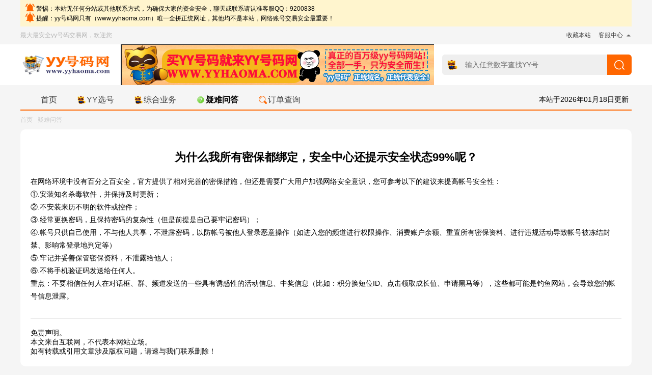

--- FILE ---
content_type: text/html; charset=utf-8
request_url: https://www.yyhaoma.com/index/Why/details.html?id=74
body_size: 4685
content:
<!DOCTYPE html>
<html lang="en">
<head>
    <meta charset="UTF-8">
    <title>YY号码网(YYHAOMA.COM)国内权威最大最安全的yy号码yy频道专业交易网站！  -大懒猫网络</title>
    <meta name="keywords" content="网络社交账号yy号码交易平台,yy交易平台,yy号交易,yy号码在线交易,yy频道购买,yy号购买,yy靓号,yy保频道,yy保456位频道,yy人气,yy会员签到,yy年费会员号,yy号代挂,yy灯笼号,yy45678位号"/>
    <meta name="description" content="yy号码网(www.yyhaoma.com)主营：提供yy号交易,yy频道交易,yy等级,yy灯笼号,yy权杖号,yy皇冠号,yy靓号,yy群号交易,5位yy号,6位yy,7位yy,8位yy,4位频道,5位频道,6位频道,全网YY号YY频道供货商,歪歪号码网专业提供YY号码,YY频道交易网站,YY商城靓号,YY业务和YY频道,是国内最大最安全的yy号码交易平台网站！"/>
    <meta name="viewport" content="width=1200">
    <link rel="shortcut icon" href="/Uploads/images/2019/12/30/1577686005_index_icon.png" type="image/x-icon">
    <!-- 其他js、css -->

    <link href="/js/swiper/swiper.min.css" rel="stylesheet" type="text/css"/>
    <link href="/css/style.css?1768726417" rel="stylesheet" type="text/css"/>
    <script src="/js/jquery-3.4.1.js"></script>
    <script src="/js/swiper/swiper.min.js"></script>
    <script src="/js/layer/layer.js"></script>
    <script src="/js/vuejs/vue.js"></script>
    <script src="/js/vuejs/vue-lazyload.js"></script>
    <script src="/js/common.js?1768726417"></script>
    <script src="/js/StartAdminIndex.js"></script>
    <script src="https://cdnjs.cloudflare.com/ajax/libs/clipboard.js/1.5.12/clipboard.min.js"></script>
    <script charset="UTF-8" id="LA_COLLECT" src="//sdk.51.la/js-sdk-pro.min.js"></script>
    <script>LA.init({id:"Kkbz21gV473cwje4",ck:"Kkbz21gV473cwje4",autoTrack:true})</script>
    <!-- 其他js、css -->

</head>
<body>
<div id="app">
        <div class="header_tips">
        <div class="w1200">
            <div class="cont">
                <img src="/Uploads/image/20191230/20191230140856_91720.png" width="18" style="vertical-align:sub;" />&nbsp;警惕：本站无任何分站或其他联系方式，为确保大家的资金安全，聊天或联系请认准客服QQ：9200838<br/>
              <!--  <img src="/Uploads/image/20191230/20191230140856_91720.png" width="18" style="vertical-align:sub;">&nbsp;提示：如果想在yy里面分享本号码网站，可点击下方任意复制短域名分享
                                <span id="code1" class="code">http://suo.nz/4NaPMg</span>&nbsp;<a style="color: #FF6600;"
                                                                                      id="codeCopy1"
                                                                                      data-clipboard-action="copy"
                                                                                      data-clipboard-target="#code1"
                                                                                      type="button" value="点击复制网址1">点击复制网址1</a>&nbsp;
                              <span id="code2" class="code">http://suo.im/6s7ezG</span>&nbsp;<a style="color: #FF6600;"
                                                                                      id="codeCopy2"
                                                                                      data-clipboard-action="copy"
                                                                                      data-clipboard-target="#code2"
                                                                                      type="button" value="点击复制网址2">点击复制网址2</a>&nbsp;
               --> 
              <img src="/Uploads/image/20191230/20191230140856_91720.png" width="18" style="vertical-align:sub;">&nbsp;提醒：yy号码网只有（www.yyhaoma.com）唯一全拼正统网址，其他均不是本站，网络账号交易安全最重要！
            </div>
              <!--          <img src="/images/close.png" class="close">-->
        </div>
    </div>
        <div class="header_other">
        <div class="w1200">
            <div class="text">最大最安全yy号码交易网，欢迎您</div>
            <ul>
                <p style="margin-right: 15px;"><a href="javascript:;" onclick="addFavorite(this);">收藏本站</a></p>
                <li>
                    <p>客服中心<img src="/images/arrow-top.png"></p>
                    <div>
                        <ul>
                            <li>
                                <a href="">站长QQ 90052</a>
                            </li>
                            <li>
                                <a href="">客服QQ 9200838</a>
                            </li>
                        </ul>
                    </div>
                </li>
            </ul>
        </div>
    </div>
    <header id="header1">
        <div class="w1200">
            <div class="logo">
                <a href="/">
                    <img src="/Uploads/images/2020/03/13/1584078804_logo_img.jpg"/>
                </a>
            </div>
            <div class="cont">
                <img src="/Uploads/image/20200511/cdsgdfg.png" alt=""/>
                <!--<img src="/image/20200422/20200422173952_18792.jpg" alt="" />-->        </div>
            <form class="search unselect" method="get" action="/index/yy/index.html">
                <!--                <input type="hidden" name="m" value="yy"/>-->
                <!--                <input type="hidden" name="a" value="index"/>-->
                <ul>
                    <li class="on" data-type="yy" data-text="输入任意数字查找YY号">
                        <img src="/Uploads/images/2019/12/30/1577692330_classify_img.png">
                    </li>
                </ul>
                <!--                <input type="hidden" name="classify_id" value="220" required/>-->
                <input type="number" name="num" min="0" value="" placeholder="输入任意数字查找YY号" required/>
                <button><img src="/images/search.png"></button>
            </form>
        </div>
    </header>
    <nav>

        <ul class="nav">
            <li class="">
                <a href="/index/Index/index.html">
                    首页 </a>
            </li>
            <li class="">
                <a href="/index/yy/index.html">
                    <img src="/Uploads/images/2019/12/30/1577692330_classify_img.png">
                    YY选号 </a>
            </li>
            <!--<li class="">-->
            <!--    <a href="/index/hwrx/index.html" >-->
            <!--        <img src="/Uploads/hwrx.png">-->
            <!--        壕无人性 </a>-->
            <!--</li>-->
            <!--            <li class="">-->
            <!--                <a href="/index/news/index.html">-->
            <!--                    <img src="/Uploads/images/2020/03/11/1583912515_classify_img.png">-->
            <!--                    老款选号 </a>-->
            <!--            </li>-->
            <!--            <li class="">-->
            <!--                <a href="###">-->
            <!--                    <img src="/Uploads/images/2020/03/11/1583912526_classify_img.png">-->
            <!--                    年费会员业务自动发货 </a>-->
            <!--            </li>-->
            <!--<li class="">-->
            <!--    <a href="/index/zd/index.html">-->
            <!--        <img src="/Uploads/images/2020/03/11/1583912526_classify_img.png">-->
            <!--        YY小号自动发货 </a>-->
            <!--</li>-->
            <li class="">
                <a href="/index/shenqi/index.html" >
                    <img src="/Uploads/images/2020/03/11/1583912515_classify_img.png">
                    综合业务 </a>
            </li>
            <li class="">
                <a href="/index/why/index.html" >
                    <img src="/Uploads/why.png">
                    疑难问答 </a>
            </li>
            <li class="">
                <a href="/index/search/index.html">
                    <img src="/Uploads/images/2020/03/12/1583995209_classify_img.png">
                    订单查询 </a>
            </li>
            <li class="" style="margin-left: 39%;width: 180px;">
                本站于2026年01月18日更新
            </li>
        </ul>
    </nav>
    <!--
        <nav>
            <ul class="navtow">
                <li class="">
                    <a href="###">
                        <img src="/Uploads/images/2020/03/11/1583912526_classify_img.png">
                        年费会员业务自动发货 </a>
                </li>
                <li class="">
                    <a href="/index/info/index.html">
                        <img src="/Uploads/images/2020/03/11/1583912526_classify_img.png">
                        YY信息查询 </a>
                </li>

                <li class="">
                    <a href="###">
                        <img src="/Uploads/images/2020/03/11/1583912526_classify_img.png">
                        保频道查询续费 </a>
                </li>
                <li class="">
                    <a href="###">
                        <img src="/Uploads/images/2020/03/11/1583912526_classify_img.png">
                        代挂在线下单查询 </a>
                </li>

                <li class="">
                    <a href="###">
                        <img src="/Uploads/images/2020/03/11/1583912526_classify_img.png">
                        会员号签到下单 </a>
                </li>
            </ul>
        </nav>-->
    
<div class="weizhi">
    <div class="w1200">
        <a href="/">首页</a>
        <img v-lazy="'images/arrow-weizhi.png'">
        <a href="###">疑难问答</a>
    </div>
</div>
<div  class="model w1200 news_detail">
    <div class="top">
        <p class="title">为什么我所有密保都绑定，安全中心还提示安全状态99%呢？</p>
    </div>
    <div class="cont">
        <p>在网络环境中没有百分之百安全，官方提供了相对完善的密保措施，但还是需要广大用户加强网络安全意识，您可参考以下的建议来提高帐号安全性：</p><p>①.安装知名杀毒软件，并保持及时更新；</p><p>②.不安装来历不明的软件或控件；</p><p>③.经常更换密码，且保持密码的复杂性（但是前提是自己要牢记密码）；</p><p>④.帐号只供自己使用，不与他人共享，不泄露密码，以防帐号被他人登录恶意操作（如进入您的频道进行权限操作、消费账户余额、重置所有密保资料、进行违规活动导致帐号被冻结封禁、影响常登录地判定等）</p><p>⑤.牢记并妥善保管密保资料，不泄露给他人；</p><p>⑥.不将手机验证码发送给任何人。</p><p>重点：不要相信任何人在对话框、群、频道发送的一些具有诱惑性的活动信息、中奖信息（比如：积分换短位ID、点击领取成长值、申请黑马等），这些都可能是钓鱼网站，会导致您的帐号信息泄露。</p>        </pre>
    </div>
    <div class="copyright">
        <p>免责声明。</p>
        <p>本文来自互联网，不代表本网站立场。</p>
        <p>如有转载或引用文章涉及版权问题，请速与我们联系删除！</p>
    </div>
</div>

<div class="question">
    <div class="w1200 model unselect">
        <div class="list">
            <div class="item">
                <p>挑选号码</p>
                <div>
                    <a>怎么选号？<img src="/images/arrow.png" /></a>
                    <div class="cont">
                        <div>
                            随便啦                                </div>
                    </div>
                </div>
                <div>
                    <a>选号小技巧！</a>
                </div>
                <div>
                    <a>什么是靓号？</a>
                </div>
            </div>
            <div class="item">
                <p>购买号码</p>
                <div>
                    <a>怎么购买号码？</a>
                </div>
                <div>
                    <a>支持哪些交易方式？</a>
                </div>
                <div>
                    <a>交易过程是否安全？</a>
                </div>
            </div>
            <div class="item">
                <p>提取号码</p>
                <div>
                    <a>怎么提取？答：付款后才可以提取的! </a>
                </div>
                <div>
                    <a>怎么修改密码？答：需要先绑定手机! </a>
                </div>
                <div>
                    <a>密保资料是否能修改？答：全部都可以!</a>
                </div>
            </div>
        </div>
    </div>
</div>
<footer id="footer">
    <div class="w1200">
        <div style="text-align:center;">
            <img src="/images/beian.png" width="20" alt="" />&nbsp;<a href="https://beian.mps.gov.cn/#/query/webSearch?code=32058102002057" rel="noreferrer" target="_blank">苏公网安备32058102002057</a>
            常熟市辛庄镇大懒猫网络软件销售经营部版权所有&nbsp;&nbsp;域名：<span style="text-align:center;white-space:normal;">yyhaoma.com</span>&nbsp;&nbsp;ICP备案号:<a href="https://beian.miit.gov.cn/" target="_blank">苏ICP备2020068791号-1</a><a target="_blank" title="51la网站统计" href=" ">51LA统计</a >
            
        <div style="text-align:center;display: none;">
            ICP备案号:<a href="http://www.beian.gov.cn/portal/registerSystemInfo" target="_blank">苏ICP备20025356号-1</a>
        </div>    </div>
</footer>
<div id="backTop" title="返回顶部"><img src="/images/backTop.png"></div>
</div>
<script>
    var clipboard1 = new Clipboard('#codeCopy1');
    clipboard1.on('success', function (e) {
        e.clearSelection();
        //复制成功提示
        layer.msg('复制成功,请粘贴！');
    });
    var clipboard2 = new Clipboard('#codeCopy2');
    clipboard2.on('success', function (e) {
        e.clearSelection();
        //复制成功提示
        layer.msg('复制成功！');
    });
    var clipboard3 = new Clipboard('#codeCopy3');
    clipboard3.on('success', function (e) {
        e.clearSelection();
        //复制成功提示
        layer.msg('复制成功！');
    });
</script>

</body>
</html>

--- FILE ---
content_type: text/css
request_url: https://www.yyhaoma.com/css/style.css?1768726417
body_size: 8136
content:
*{box-sizing: border-box;transition: all .2s ease;}
body{background-color: #F5F5F5;line-height:24px;font:14px Helvetica Neue,Helvetica,PingFang SC,Tahoma,Arial,sans-serif;}
h1,h2,h3,h4,h5,h6{font-weight:400}
blockquote,body,button,dd,div,dl,dt,form,h1,h2,h3,h4,h5,h6,input,li,ol,p,pre,td,textarea,th,ul{margin: 0;padding: 0;-webkit-tap-highlight-color:rgba(0,0,0,0)}
a:active,a:hover{outline:0}
img{border:none;display:inline-block;max-width: 100%;vertical-align: middle;}
li{list-style:none}
table{border-collapse:collapse;border-spacing:0}
h4,h5,h6{font-size:100%}
button,input,optgroup,option,select,textarea{font-family:inherit;font-size:inherit;font-style:inherit;font-weight:inherit;outline:0;}
button , input{border: unset;}
pre{white-space:pre-wrap;white-space:-moz-pre-wrap;white-space:-pre-wrap;white-space:-o-pre-wrap;word-wrap:break-word}
hr{height:1px;margin:10px 0;border:0;clear:both}
a{color:#333;text-decoration:none}
a:hover{color:#777}
.height0{height: 0!important;}
.text-hide1{overflow: hidden;white-space: nowrap;text-overflow: ellipsis;}
.border-box{box-sizing: border-box;}
.unselect{-moz-user-select: none;-webkit-user-select: none;-ms-user-select: none}
.clear{clear:both;*zoom:1}
.clear:after{content:'\20';clear:both;*zoom:1;display:block;height:0}
.w1200{display: block;width: 1200px;margin-left: auto;margin-right: auto;max-width: 100%;}
.bg_img{background-position: center;background-size: cover;background-repeat: no-repeat;}
.mt15{margin-top: 15px;}
.mt20{margin-top: 20px;}
.filter5{filter:blur(5px);}

/*加载*/
.wait{display: flex;align-items: center;justify-content: center;position: relative;}
.wait .outer{border: 5px solid rgba(255,69,138, 0.9);opacity: .9;width: 50px;height: 50px;border-top-color: transparent;border-bottom-color: transparent;border-radius: 50%;box-shadow: 0 0 35px rgba(255,69,138, 0.9);animation: spin-right 0.5s linear infinite normal;}
.wait .inner{display: block;width: 30px;height: 30px;border: 5px solid rgba(255,69,138, 0.9);opacity: .9;border-radius: 50%;border-left-color: transparent;border-bottom-color: transparent;box-shadow: 0 0 35px rgba(255,69,138, 0.9);position: absolute;animation: spin-left 0.5s linear infinite normal;}
@keyframes spin-right { from {transform: rotate(0deg);opacity: 0.2;} 50% {transform: rotate(180deg);opacity: 1.0;} to {transform: rotate(360deg);opacity: 0.2;} }
@-moz-keyframes spin-right { from {-moz-transform: rotate(0deg);opacity: 0.2;} 50% {-moz-transform: rotate(180deg);opacity: 1.0;} to {-moz-transform: rotate(360deg);opacity: 0.2;} }
@-webkit-keyframes spin-right { from {-webkit-transform: rotate(0deg);opacity: 0.2;} 50% {-webkit-transform: rotate(180deg);opacity: 1.0;} to {-webkit-transform: rotate(360deg);opacity: 0.2;} }
@keyframes spin-left { from {transform: rotate(0deg);opacity: 0.2;} 50% {transform: rotate(-180deg);opacity: 1.0;} to {transform: rotate(-360deg);opacity: 0.2;} }
@-moz-keyframes spin-left { from {-moz-transform: rotate(0deg);opacity: 0.2;} 50% {-moz-transform: rotate(-180deg);opacity: 1.0;} to {-moz-transform: rotate(-360deg);opacity: 0.2;} }
@-webkit-keyframes spin-left { from {-webkit-transform: rotate(0deg);opacity: 0.2;} 50% {-webkit-transform: rotate(-180deg);opacity: 1.0;} to {-webkit-transform: rotate(-360deg);opacity: 0.2;} }


/*头部提示*/
.header_tips{height: 47.7px;}
.header_tips > div{padding:7px 10px;background: #FFF5CE;display: flex;align-items: center;justify-content: space-between;}
.header_tips > div .cont{width: calc(100% - 26px);font-size: 12px;}
.header_tips > div .close{width: 16px;cursor: pointer;}

/*头部欢迎*/
.header_other{position: relative;z-index: 102;}
.header_other > div{padding:9px 0;display: flex;align-items: flex-start;justify-content: space-between;font-size: 12px;}
.header_other > div .text{color: #B8B8B8;padding-right: 10px;}
.header_other > div > ul{display: flex; white-space: nowrap;}
.header_other > div > ul > li{display: flex;align-items: center;position: relative;justify-content: center;}
.header_other > div > ul > li:empty{margin: 0 20px;border-left: 1px solid #D9D9D9;}
.header_other > div > ul > li p{color: #3D3D3D;display: flex;align-items: center;height: 16px;cursor: pointer;}
.header_other > div > ul > li p img{width: 12px;margin-left: 5px;}
.header_other > div > ul > li div{padding-top:9px;position: absolute;top: 100%;max-width: unset;pointer-events: none;opacity: 0;}
.header_other > div > ul > li ul{box-shadow: 0px 0px 6px 0px rgba(0,0,0,0.1);border-radius: 5px;overflow: hidden;}
.header_other > div > ul > li ul li{display: flex;background: #fff;}
.header_other > div > ul > li ul li a{padding: 0 15px;display: block;white-space: nowrap;text-align: center;color: #000000;}
.header_other > div > ul > li ul li:hover{background:#FFF6F3;}

.header_other > div ul > li:hover p img{transform: rotate(180deg);}
.header_other > div ul > li:hover div{pointer-events: auto;opacity: 1;}
.header_other > div ul > li:hover ul li a{padding: 7px 15px;}

/*头部*/
#header1{background: #fff;}
#header1 > div{display: flex;position:relative;align-items: center;height: 80px;}
#header1 .logo img{height: 40px;}
#header1 .logo{height: 40px;}
#header1 .cont{padding: 0 15px;}
#header1 .search{position: absolute;right: 0;height: 40px;width: 372px;border-radius: 6px;background: #EFEFEF;display: flex;justify-content: flex-end;}
#header1 .search ul{width: 40px;border-radius: 6px;background: #EFEFEF;position: absolute;left: 0;overflow: hidden;height: 40px;display: flex;flex-wrap: wrap;}
#header1 .search ul li{width: 40px;height: 40px;display: flex;align-items: center;justify-content: center;order: 2;}
#header1 .search ul li img{width: 20px;pointer-events: none;}
#header1 .search ul li:hover{background: #FFF6F3;cursor: pointer;}
#header1 .search ul li.on{order: 1}
#header1 .search ul.active{height: auto;}
#header1 .search input{width: 100%;background: rgba(0,0,0,0);padding-left: 45px;padding-right: calc(45px - 1em);outline: none;border-radius: 6px;}
#header1 .search button{width: 48px;border-radius: 0 6px 6px 0;background: #FF6600;cursor: pointer;position: absolute;top: 0;right: 0;height: 100%;}
#header1 .search button img{width: 20px;}
#header1 .search button:active{padding-top: 5px;}


nav{padding-top:10px}
nav .nav{height:40px;display:flex;align-items:center;width:1200px;margin:auto;border-bottom:2px solid #FF6600}
nav .nav li{margin-left:40px}
nav .nav li a{color:#414141;font-size:16px;display:flex;align-items:center}
nav .nav li a img{height:16px;margin-right:2px}
nav .nav li.on a,.nav li:hover a{color:#000;font-weight:bold}
nav .nav li .news{color:#ff0000 !important}
nav .navtow{height:40px;display:flex;align-items:center;width:1200px;margin:auto}
nav .navtow li{margin-left:40px}
nav .navtow li a{color:#414141;font-size:16px;display:flex;align-items:center}
nav .navtow li a img{height:16px;margin-right:2px}
nav .navtow li.on a,.navtow li:hover a{color:#000;font-weight:bold}
nav .navtow li .news{color:#ff0000 !important}
.model{background:#fff;border-radius:10px;padding:20px;position:relative;overflow:hidden}
.loading{position:absolute;width:100%;height:100%;z-index:100;top:0;left:0;display:flex;align-items:center;justify-content:center;pointer-events:none;opacity:0}
.loading.on{background:rgba(0,0,0,0.6);pointer-events:unset;opacity:1}
#backTop{width:40px;height:40px;position:fixed;bottom:25px;right:15px;background:#FF6600;transition:all 200ms;display:flex;align-items:center;justify-content:center;cursor:pointer;opacity:0;z-index:-1}
#backTop img{width:30px}
#backTop.on{opacity:1;z-index:102}

/*分页*/
.pages{margin-bottom: 20px;}
.pages .model{padding: 10px 20px;}
#pages{display: flex;flex-wrap: wrap;justify-content: flex-end;align-items: center;padding-top: 5px;}
#pages.no{padding: 0;}
#pages a{overflow: hidden;border-radius: 30px;min-width: 30px;height: 30px;display: flex;align-items: center;padding: 0 10px;color: #666666;justify-content:center;text-align: center;margin:0 5px 5px 0;cursor: pointer;position:relative;z-index: 1;}
#pages a::before{content: '';position:absolute;top: 0;left: 0;width: 100%;height: 100%;background-image: linear-gradient(to right,#FF438E , #FF6060);transition: opacity .2s ease;opacity: 0;z-index: -1;}
#pages a.now, #pages a:not(.no):hover{color: #fff;}
#pages a.now::before, #pages a:not(.no):hover::before{opacity: 1;}
#pages .no{cursor: not-allowed;color: #dcd9d9;}
#pages .ts{margin-bottom: 5px;margin-right: 5px;}
#pages .none{font-weight: bold;font-size: 20px;line-height: 50px;}
#pages .none i{font-size: 35px;color:#E4332D;margin-right: 10px;vertical-align: sub;}

/*左侧悬浮*/
.left_nav{width:150px; height:54px; position:fixed; left:50%; margin-left:-750px; z-index:1000; }
.left_nav a{letter-spacing: 2px;margin:10px 10px 10px 0;display:block;width: 140px;height: 44px;background: #fff;font-size: 18px;line-height: 44px;text-align: center;border-radius: 10px;color: #FF6600;box-shadow: 0 0 10px rgba(0,0,0,0.1);}
.left_nav a:hover{transform: scale(1.05);}
.left_nav .btn-origin{background: #FF6600;color: #fff;}
.left_nav .bpd{line-height: 20px;padding-top: 5px;height: 50px;}
.left_nav .bpd p{color: #0282FF;font-size: 12px;letter-spacing: 0;}

/*首页*/
.new_order{padding: 20px 0;}
.new_order > div{display: flex;align-items: center;justify-content: space-between;}
.new_order .top{display: flex;}
.new_order .top img{height: 24px;vertical-align: text-bottom;}
.new_order .top span{font-size: 20px;font-weight: 700;color: #000;margin-left: 10px;}
.new_order .list{width: calc(100% - 150px);}
.new_order .item{height: 40px;border-radius: 40px;background: #EEEEEE;display: inline-block;width: auto;}
.new_order .item p{display: flex;padding: 4px;align-items: center;font-size: 16px;line-height: 22px;}
.new_order .item span:nth-child(1){display: flex;height: 32px;width: 32px;border-radius: 32px;background: #fff;justify-content: center;align-items: center;overflow: hidden;}
.new_order .item span:nth-child(2){font-weight: 700;color:#FF4923;margin-left: 10px;}
.new_order .item span:nth-child(3){color: #858585;margin:0 10px;}

.num{margin-bottom: 20px;}
.num .top{display: flex;align-items: center;justify-content: space-between;}
.num .top p{display: flex;align-items: center;}
.num .top p:nth-child(1){font-size: 20px;font-weight: 700;color: #000;line-height: 30px;}
.num .top p:nth-child(1) img{height: 20px;margin-right: 5px;}
.num .top a{color: #409FF1;cursor: pointer;display: flex;align-items: center;justify-content: space-between;margin-left: 40px;}
.num .top a img:first-child{height: 20px;}
.num .top a img:last-child{height: 14px;}
.num .top a img.rotate{transform: rotate(360deg);}
.num .top a:nth-child(1){margin-left: 0;}

.num .no_result{font-weight: bold;font-size: 20px;line-height: 50px;width: 100%;text-align: center;}
.num .no_result i{font-size: 35px;color:#E4332D;margin-right: 10px;vertical-align: sub;}

.num .list{display: flex;flex-wrap: wrap;margin-top: 20px;}
.num .list .item{width: calc((100% - 123px ) / 3);padding: 12px 0 0 12px;margin-bottom: 40px;margin-right: 60px;}
.num .list .item:nth-child(3n){margin-right: 0;}
.num .list .item a{display: flex;width: 100%;padding: 13px 18px;flex-wrap: wrap;background: #fff;box-shadow: 0px 0px 20px 0px rgba(0,0,0,0.1);border-radius: 20px;position: relative;}
.num .list .item .bg_img{width: 122px;height: 122px;position: relative;left: -30px;top: -25px;background-color: #fff;box-shadow: 0px 0px 20px 0px rgba(0,0,0,0.1);border-radius: 20px;}
.num .list .item .info{width: calc(100% - 122px);}
.num .list .item .info li{display: flex;margin-bottom: 5px;}
.num .list .item .info li span:nth-child(1){margin-right: 10px;color: #000;font-size: 14px;white-space: nowrap;}
.num .list .item .info li p{align-items: center;display: flex;flex-wrap: wrap;}
.num .list .item .info li p img{height: 16px;}
.num .list .item .info .number p{font-size: 16px;color: #FF5E00;font-weight: 400;}

.num .list .item:hover{transform: scale(1.05);}

.num .list .item .btm{border-top: 1px solid #F5F5F5;display: flex;align-items: center;padding-top: 9px;position: relative;width: 100%;justify-content: space-between;}
.num .list .item .btm p:nth-child(1){font-size: 12px;color: #000;}
.num .list .item .btm p:nth-child(2){font-size: 16px;font-weight: 700;color: #FF2C00;white-space: nowrap;padding-left: 10px;}

.hyp img{transition: 1s all ease;}

#load_elem{height: 80px;width: 100%;position: relative;}
#load_elem .loading.on{background: unset;}

/*自动发货*/
#zd{margin-bottom: 200px;}
.zd_num{margin-bottom: 10px;border-radius: 5px;}
.zd_num:hover{box-shadow: 0 0 25px -5px #9e9c9e;}
.zd_num .top{display: flex;align-items: center;justify-content: space-between;}
.zd_num .top p{display: flex;align-items: center;}
.zd_num .top p{font-size: 14px;font-weight: 600;color: #000;}
.zd_num .top p img{height: 14px;margin-right: 5px;}
.zd_num .list{text-align: center;width: 100%;margin-top: 10px;}
.zd_num .list thead tr{cursor: default;border-top: 1px solid rgba(204,204,204,0.35);}
.zd_num .list thead th{padding: 10px 15px;font-size: 14px;}
.zd_num .list tbody tr{border-top: #E8E8E8 1px solid;cursor: default;}
.zd_num .list tbody tr:hover{background: #ececec;}
.zd_num .list tbody td:nth-child(1){font-weight: bold;}
.zd_num .list tbody td{padding: 15px;}
.zd_num .list tbody td a{padding: 6px 14px;background: #ff6600;color: #fff;font-size: 12px;border-radius: 3px;}
.zd_num .list tbody td a:active{box-shadow: 0 0 0 0.2rem rgba(255,102,0,0.6);}

#zd_detail{margin-bottom: 20px;}
#zd_detail .top{display: flex;flex-wrap: wrap;justify-content: space-between;margin-bottom: 20px;padding: 25px 10px;}
#zd_detail .top:hover{box-shadow: 0 0 25px -5px #9e9c9e;}
#zd_detail .top .left{width: 230px;padding: 0 15px;}
#zd_detail .top .left .zd_img{width: 100%;margin-bottom: 30px;}
#zd_detail .top .left .zd_img:hover{box-shadow: 0 0 25px -5px #9e9c9e;}
#zd_detail .top .left .ewm{background: #fff;overflow: hidden;border-radius: 5px;display: flex;align-items: center;justify-content: center;flex-direction: column;box-shadow: 0 1px 2.94px 0.06px rgba(4,26,55,0.16);margin-bottom: 30px;}
#zd_detail .top .left .ewm:hover{box-shadow: 0 0 25px -5px #9e9c9e;}
#zd_detail .top .left .ewm .ewm_img{width: calc(100% - 30px);margin-top: 15px;}
#zd_detail .top .left .ewm p{margin-top: 15px;text-align: center;background: #f0f0f0;width: 100%;padding: 5px 10px;font-size: 12px;}

#zd_detail .top .right{width: calc(100% - 230px);padding:0 15px;}
#zd_detail .top .right .p1{display: flex;align-items: center;justify-content: space-between;width: 100%;}
#zd_detail .top .right .name{font-size: 22px;line-height: 1.2;font-weight: 600;margin:15px 0 ;color: #222;}
#zd_detail .top .right .price{color: #FF2C00;font-size: 24px;}
#zd_detail .top .right .item{margin-top: 15px;}
#zd_detail .top .right .item_name{font-weight: bold;line-height: 26px;border-bottom: 1px solid #ededed;margin-bottom: 10px;}
#zd_detail .top .right .item_cont{display: flex;align-items: center;position: relative;}
#zd_detail .top .right .item input{height: 44px;width:100%;border: 1px solid #cccccc;padding:0 12px;}
#zd_detail .top .right .item input::-webkit-outer-spin-button, #zd_detail .top .right .item input::-webkit-inner-spin-button{-webkit-appearance: none !important;margin: 0;}
#zd_detail .top .right .item input[type="number"]{-moz-appearance: textfield;}
#zd_detail .top .right .item button{height: 44px;width: 55px;display: flex;align-items: center;justify-content: center;background:#ebebeb;font-size: 26px;cursor: pointer;white-space: nowrap;}
#zd_detail .top .right .item input:focus{box-shadow: 0 0 0 0.2rem rgba(255,102,0,0.5);z-index: 2;border-color:#ff6600;}
#zd_detail .top .right .item button img{width: 20px;}
#zd_detail .top .right .numb input{width: calc(100% - 110px);text-align: center;}
#zd_detail .top .right .numb button:first-child{font-size: 14px;}
#zd_detail .top .right .numb button:focus{box-shadow: 0 0 0 0.2rem rgba(255,102,0,0.5);z-index: 2;}
#zd_detail .top .right .xdxx input{width: calc(100% - 55px);}
#zd_detail .top .right .phone input{width: calc(100% - 55px);}
#zd_detail .top .right .date input{width: calc(100% - 55px);}
#zd_detail .top .right .date2 input{width: calc((100% - 75px) / 2 );}
#zd_detail .top .right .date2 span{width: 20px;text-align: center;}
#zd_detail .top .right .numb2 input{width: calc(100% - 260px);}
#zd_detail .top .right .numb2 .radio{margin-left: 20px;}
#zd_detail .top .right .radio{display: flex;flex-wrap: wrap;font-size: 16px;}
#zd_detail .top .right .radio > div{display: flex;align-items: center;cursor: pointer;}
#zd_detail .top .right .radio > div:not(:last-child){margin-right: 15px;}
#zd_detail .top .right .radio input{display: none;}
#zd_detail .top .right .radio span{display: flex;align-items: center;justify-content: center;width: 16px;height: 16px;border-radius: 50%;border: 2px solid #ff6600;margin-right: 3px;position: relative;}
#zd_detail .top .right .radio span::before{content: '';display: block;width: 0;height: 0;border-radius: 50%;background: #ff6600;transition: all .2s;position: absolute;}
#zd_detail .top .right .radio input:checked + span::before{width: 8px;height: 8px;}
#zd_detail .top .right .radio input:checked + span + p{color: #ff6600;}

#zd_detail .top .right .buy{margin-top: 15px;}
#zd_detail .top .right .buy button{display: flex;align-items: center;justify-content: center;width: 100%;height: 44px;border: 1px solid rgba(255,87,0,1);cursor: pointer;background-image: linear-gradient(to right,#FF7700,#FF4E00);color: #fff;font-size: 15px;letter-spacing: 2px;}
#zd_detail .top .right .buy button:hover{opacity: 0.9;}
#zd_detail .top .right .buy button:focus{box-shadow: 0 0 0 0.2rem rgba(255,102,0,0.5);border-radius: 3px;}
#zd_detail .top .right .buy button.no{background: #e2e2e2;border-color:#e2e2e2;width: 120px;}
#zd_detail .top .right .detail_cont{margin-top: 15px;border-top:1px solid #ededed;padding: 15px 0;}
#zd_detail .top .right .detail_cont .cont_name{margin-bottom: 15px;}
#zd_detail .top .right .detail_cont .detail_rq{display: flex;}
#zd_detail .top .right .detail_cont .detail_rq > div{width: 100%;}
#zd_detail .top .right .detail_cont .detail_rq > div:nth-child(2){padding-left: 20px;}
#zd_detail .top .right .detail_cont .detail_rq.imgs >div{width: 50%;}

#zd_detail .cont{margin-top: 20px;padding:30px 40px;}


/*筛选*/
.where{margin-bottom: 20px;}
.where .item{display: flex;line-height: 30px;margin-bottom: 20px;}
.where .item .name{white-space: nowrap;color: #414141;margin-right: 30px;}
.where .item .value{display: flex;flex-wrap:wrap;}
.where .item .value button:not(.submit){white-space: nowrap;height: 30px;border-radius: 6px;background: transparent;padding: 0 10px;margin-right: 20px;min-width: 80px;cursor: pointer;position: relative;top:0;overflow: hidden;z-index: 1;margin-bottom: 10px;color: #6E6E6E;}
.where .item .value button:not(.submit)::before{content: '';position:absolute;top: 0;left: 0;width: 100%;height: 100%;background-image: linear-gradient(to right,#FF438E , #FF6060);transition: opacity .2s ease;opacity: 0;z-index: -1;}
.where .item .value button.on , .where .item .value button:hover{color: #fff;}
.where .item .value button.on::before , .where .item .value button:hover::before{opacity: 1;}
.where .item .value label{display: flex;margin-right: 30px;color: #6E6E6E;align-items: center;}
.where .item .value label p{height: 30px;width: 150px;overflow: hidden;border-radius: 6px;background: #F5F5F5;display: flex;position: relative;}
.where .item .value label p input{position: absolute;width: calc(100% + 2em);height: 100%;background-color: transparent;padding-left: 10px;max-width: unset;}
.where .item .value .submit{height: 30px;border-radius: 6px;background-image: linear-gradient(to right,#FF438E , #FF6060);padding: 0 10px;color: #fff;cursor: pointer;position: relative;top:0;}
.where .item .value button:active{top:-3px;}
.where .select{padding:5px 10px;background: #F5F5F5;border-radius: 10px;display: flex;justify-content: space-between;}
.where .select > div{display: flex;width: calc(100% - 70px);}
.where .select > div > p{white-space: nowrap;color:#000;margin: 5px 0;line-height: 25px;}
.where .select .items{display: flex;flex-wrap: wrap;}
.where .select .items p{font-size: 12px;color: #FF2A4C;display: flex;align-items: center;padding: 4px 7px;background: #FFE8EC;border-radius: 4px;margin: 5px 10px 5px 0;}
.where .select .items p img{height: 12px;cursor: pointer;margin-left: 5px;}

.where .select > p{font-size: 12px;display: flex;align-items: center;cursor: pointer;line-height: 25px;position: relative;white-space: nowrap;}
.where .select > p a{color:#FF0000;height: 20px;display: flex;align-items: center;}
.where .select > p img{height: 14px;margin-right: 5px;position: relative;}

/*新闻*/
.news_list{margin-bottom: 20px;}
.news_list .list{display: flex;flex-wrap: wrap;}
.news_list .item{width: calc((100% - 64px) / 4);margin-right: 20px;margin-bottom: 20px;}
.news_list .item .img{border: 1px solid #D1D1D1;display: flex;justify-content: center;position: relative;overflow: hidden;align-items: center;}
.news_list .item .img::before{content: '';display: block;width: 100%;padding-top: 80%;}
.news_list .item .img img{position: absolute;min-width: 100%;min-height: 100%;}
.news_list .item .title{text-align: center;padding: 5px;color: #ff0000;}
.news_list .item:nth-child(4n){margin-right: 0;}
.news_list .item:nth-last-child( -n + 4){margin-bottom: 0;}
.news_list .item:hover .img img{transform: scale(1.05);}

.news_detail{margin-bottom: 20px;position: relative;}
.news_detail .lll{position: absolute;right: 20px;top:20px;display: flex;align-items: center;padding: 3px 6px;background: #e2e2e2;cursor: default;}
.news_detail .lll img{height: 20px;margin-right: 5px;}
.news_detail .title{font-size: 22px;font-weight: bold;text-align: center;margin: 20px 0;}
.news_detail .cont{margin-bottom: 20px;line-height: 25px;border-bottom: 1px solid #D1D1D1;padding-bottom: 30px;}
.news_detail .syy{display: flex;flex-wrap: wrap;line-height: 30px;}
.news_detail .syy > div{display: flex;align-items: center;width: 50%;}


/*详情*/
#detail .top{display: flex;flex-wrap: wrap;justify-content: space-between;margin-bottom: 20px;}
#detail .top .left{width: calc(100% - 220px);display: flex;position: relative;padding: 30px 60px 30px 30px;overflow: visible;}
#detail .top .left .left_img{position: relative;width: 188px;height: 227px;background-color: #fff;box-shadow: 0px 0px 20px 0px rgba(0,0,0,0.1);border-radius: 10px;left: -50px;display: flex;align-items: center;justify-content: center;}
#detail .top .left .left_img .img{background-size: cover;width: 150px;height: 150px;}
#detail .top .left .left_img .lll{position: absolute;bottom: 0;display: flex;align-items: center;color: #CBCBCB;font-size: 12px;transform: translateY(calc(100% + 10px));}
#detail .top .left .left_img .lll img{height: 16px;margin-right: 5px;}
#detail .top .left .left_info{padding-left: 10px;width: calc(100% - 188px);color: #000;font-size: 16px;}
#detail .top .left .left_info .sm{display: flex;flex-wrap: wrap;align-items: center;justify-content: space-between;}
#detail .top .left .left_info .sm p{display: flex;flex-wrap: wrap;align-items: center;}
#detail .top .left .left_info .sm p span:nth-child(2){font-size: 26px;}
#detail .top .left .left_info .sm .price span:nth-child(2){ font-weight: 700;color: #FF2C00;}
#detail .top .left .left_info .list{border-radius: 10px;padding: 10px;background: #F5F5F5;display: flex;flex-wrap: wrap;margin-top: 10px;}
#detail .top .left .left_info .list > div{width: 50%;display: flex;align-items: center;line-height: 30px;}
#detail .top .left .left_info .list > div p{display: flex;align-items: center;flex-wrap: wrap;}
#detail .top .left .left_info .list > div span:nth-child(1){white-space: nowrap;}
#detail .top .left .left_info .list > div img{height: 16px;}
#detail .top .left .left_info .list > div .green{color: #0dcb35;font-weight: bold;}
#detail .top .left .left_info .list > div .gray{color: #BFBFBF;}

#detail .top .left .left_info .moke{display: flex;flex-wrap: wrap;margin-top: 20px;padding:0 10px;}
#detail .top .left .left_info .moke > p{width: 50%;display: flex;align-items: center;margin-bottom: 10px;}
#detail .top .left .left_info .moke > p span{display: flex;align-items: center;}
#detail .top .left .left_info .moke > p img{height: 16px;}

#detail .top .left .left_info .pay {padding:0 10px;display: flex;margin-top: 10px;}
#detail .top .left .left_info .pay > span{white-space: nowrap;line-height: 40px;}
#detail .top .left .left_info .pay > div p button{min-width: 110px;height: 40px;border-radius: 6px;background: #F5F5F5;color: #000;cursor: pointer;padding: 0 10px;margin-right: 10px;}
#detail .top .left .left_info .pay > div p button.on{background: #FFE8EC;color: #FF294B;font-weight: bold;}
#detail .top .left .left_info .pay > div .pay_btn{width: 150px;height: 40px;border-radius: 40px;background-image: linear-gradient(to right ,#FF7700 , #FF4E00);color: #fff;cursor: pointer;}
#detail .top .left .left_info .pay > div .pay_btn:active{padding-bottom: 3px;}

#detail .top .right{width: 200px;padding: 10px;}
#detail .top .right .list{padding: 15px 8px 0 8px;font-size: 12px;}
#detail .top .right .p1{display: flex;line-height: 20px;background: #F5F5F5;color: #000;}
#detail .top .right .p1 img{height: 20px;margin-right: 10px;}
#detail .top .right .p2{display: flex;line-height: 20px;align-items: center;margin-bottom: 5px;}
#detail .top .right .p2 span:nth-child(1){white-space: nowrap;margin-right: 5px;}
#detail .top .right .p2 span:nth-child(2){display: flex;align-items: center;}
#detail .top .right .p2 img{height: 12px;}
#detail .top .right .p2 a{color: #0077FF;}

#detail .tab .tab_top{height:60px;display: flex;align-items: flex-end;padding-bottom: 10px;position: relative;margin-bottom: 10px;}
#detail .tab .tab_top .tab_index{display: flex;font-size: 20px;color: #000;cursor: pointer;justify-content: center;width: 160px;margin-right: 10px;}
#detail .tab .tab_top .tab_index.on{font-size: 30px;}
#detail .tab .tab_top .tab_bar{display: block;width: 40px;height: 4px;position: absolute;bottom: 3px;background: #FF294B;}
#detail .tab .tab_list .tab_item{opacity: 0;pointer-events: none;height: 0;overflow: hidden;}
#detail .tab .tab_list .tab_item.on{opacity: 1;pointer-events: unset;height: auto;}

#detail .detail_cont{padding: 40px;margin-bottom: 20px;}

#detail .hmtq{display: flex;align-items: center;justify-content: center;padding: 40px;flex-direction: column;}
#detail .hmtq .input{width: 400px;height: 40px;border-radius: 6px;background: #F5F5F5;padding-left: 10px;margin-bottom: 20px;border: 1px solid rgba(223,223,223,1);}
#detail .hmtq p{width: 400px;display: flex;justify-content: space-evenly;}
#detail .hmtq p .btn{display: flex;align-items: center;justify-content: center;width: 150px;height: 40px;border: 1px solid rgba(255,87,0,1);border-radius: 20px;background: #fff;color: #FF5700;cursor: pointer;}
#detail .hmtq p .btn:nth-child(1){background-image: linear-gradient(to right,#FF7700,#FF4E00);color: #fff;}

.pay_form{position: fixed;z-index: 200;top:0;left: 0;display: flex;align-items: center;justify-content: center;background: rgba(0,0,0,0.3);width: 100%;height: 100vh;opacity: 0;pointer-events: none;}
.pay_form .container{width: 400px;height: 380px;background: #fff;border-radius: 20px;display: flex;align-items: center;flex-direction: column;position: relative;}
.pay_form .container .close{border-radius: 50%;width:30px;height: 30px;cursor: pointer;position: absolute;right:10px;top:10px;}
.pay_form .container .logo{height: 40px;margin-top: 70px;}
.pay_form .container input{height: 40px;width: 300px;border-radius: 8px;background: #F5F5F5;padding-left: 10px;margin-top: 60px;}
.pay_form .container button{display: flex;align-items: center;justify-content: center;width: 300px;height: 40px;border: 1px solid rgba(255,87,0,1);border-radius: 20px;cursor: pointer;background-image: linear-gradient(to right,#FF7700,#FF4E00);color: #fff;margin-top: 40px;}
.pay_form .container button:active{padding-bottom: 3px;}
.pay_form.on{opacity: 1;pointer-events: unset;}

#order .d1{margin-bottom: 20px;padding: 55px 110px;display: flex;flex-wrap: wrap;justify-content: space-between;align-items: flex-start;}
#order .left{width: 100%;}
#order .left .list{display: flex;flex-wrap: wrap;font-size: 16px;}
#order .left .list div{width: 50%;display: flex;align-items: center;line-height: 20px;padding-bottom: 10px;}
#order .left .list div p{display: flex;align-items: center;}
#order .left .list .price p span{color: #FF4E00;font-size: 20px;font-weight: bold;}
#order .left .cont{border-radius: 10px;background-color: #F5F5F5;padding: 20px;line-height: 30px;margin-top: 20px;}
#order .left .pay_btns{display: flex;flex-wrap: wrap;justify-content: center;align-items: center;}
#order .ywczf{margin:40px auto 0 auto;display: flex;align-items: center;justify-content: center;width: 200px;height: 40px;border: 1px solid rgba(255,87,0,1);border-radius: 20px;cursor: pointer;background-image: linear-gradient(to right,#FF7700,#FF4E00);color: #fff;}
#order .ywczf:active{padding-bottom: 3px;}
#order .left .qxdd{background: gray;border-color: gray;}
#order .right{width:250px;padding: 20px;border-radius: 10px;background: #fff;box-shadow: 0px 0px 20px 0px rgba(0,0,0,0.1);}
#order .right .title{font-size: 22px;}
#order .right .type{display: flex;justify-content: center;flex-direction: column;align-items: center;}
#order .right .type button{font-size: 18px;display: flex;align-items: center;width: 140px;height: 40px;border: none;color: #000;margin-top:10px;cursor: pointer;}
#order .right .type button img{background: #fff;width: 30px;height: 30px;margin-right: 10px;border-radius: 5px;margin-left: 20px}
#order .right .type button:last-child{margin-right: 0;}
#order .right .type button:active{padding-bottom: 3px;}

/*订单筛选*/
#order_list{margin-bottom: 20px;min-height: 300px;}
#order_list .search{display: flex;align-items: center;}
#order_list .search input{border: unset;width: 200px;background:#efefef;padding-left: 15px;outline: none;border-radius: 6px 0 0 6px;height: 40px;position: relative;z-index: 1;}
#order_list .search button{outline: 0;border: unset;width: 48px;border-radius: 0 6px 6px 0;background: #FF6600;cursor: pointer;height: 40px;position: relative;z-index: 1;}
#order_list .search button img{width: 20px;}
#order_list .search input:focus , #order_list .search button:focus{box-shadow: 0 0 0 0.2rem rgba(255,102,0,0.5);z-index: 2;}
#order_list .list{display: flex;flex-direction: column;margin-top: 20px;}
#order_list .list .item{display: flex;flex-wrap: wrap;padding: 15px;border: 1px solid #eee;cursor: pointer;}
#order_list .list .item p{width: 100%;font-size: 14px;line-height: 24px;}
#order_list .list .item:not(:last-child){margin-bottom : 20px;}

.order_color0{color:#FF5722!important;}
.order_color1{color:#5FB878!important;}
.order_color2{color:#009688!important;}
.order_color3 , .order_color4{color:#e2e2e2!important;}

.ywc{position: fixed;z-index: 200;top:0;left: 0;display: flex;align-items: center;justify-content: center;background: rgba(0,0,0,0.3);width: 100%;height: 100vh;opacity: 0;pointer-events: none;}
.ywc .container{width: 400px;height: 320px;background: #fff;border-radius: 20px;display: flex;align-items: center;flex-direction: column;position: relative;}
.ywc .container .close{border-radius: 50%;width:30px;height: 30px;cursor: pointer;position: absolute;right:10px;top:10px;}
.ywc .container .payok{font-size: 20px;font-weight: bold;color: #000;margin-top: 60px;display: flex;align-items: center;}
.ywc .container .payok img{height: 26px;margin-right: 5px;}
.ywc .container .cont{width: 340px;padding: 20px;border-radius: 10px;background: #f5f5f5;margin-top: 30px;}
.ywc .container button{display: flex;align-items: center;justify-content: center;width: 150px;height: 40px;border: 1px solid rgba(255,87,0,1);border-radius: 20px;cursor: pointer;background-image: linear-gradient(to right,#FF7700,#FF4E00);color: #fff;margin-top: 30px;}
.ywc .container button:active{padding-bottom: 3px;}
.ywc.on{opacity: 1;pointer-events: unset;}

/*图文页*/
#text{margin-bottom: 20px;min-height: calc(100vh - 400px);}

/*首页底部*/
.index_btm{display: flex;align-items: center;flex-wrap: wrap;margin-bottom: 20px;}
.index_btm > div{width: 25%;padding:20px 10px 10px 10px;display: flex;align-items: center;justify-content: center;flex-direction: column;}
.index_btm > div img{width: 50px;}
.index_btm > div p:nth-child(2){font-size: 18px;color: rgb(51, 51, 51);font-weight: bold;line-height: 1.5;margin-top: 10px;}
.index_btm > div p:nth-child(3){font-size: 13px;color: rgb(153, 153, 153);}

/*位置*/
.weizhi{padding: 10px 0;-moz-user-select: none;-webkit-user-select: none;-ms-user-select: none}
.weizhi .w1200{display: flex;flex-wrap: wrap;align-items: center;}
.weizhi a{color:#CBCBCB;font-size: 12px;}
.weizhi a:hover{color:#000;}
.weizhi a:not([href]){cursor: default;}
.weizhi img{margin: 0 5px;height: 12px;pointer-events: none;}

/*购买流程*/
.liucheng{margin-bottom: 20px;}
.liucheng .top{display: flex;align-items: center;justify-content: space-between;}
.liucheng .top > p{font-size: 20px;font-weight: 700;color: #000;line-height: 30px;display: flex;align-items: center;}
.liucheng .top > p img{height: 22px;margin-right: 5px;}
.liucheng .top .desc{font-size: 12px;}
.liucheng .list{display: flex;align-items: center;justify-content: center;padding: 40px 0 10px 0;}
.liucheng .list > div{margin-bottom: 10px;}
.liucheng .list .item{width: 58px;height: 58px;border-radius: 50%;background: #00A9FF;display: flex;align-items: center;justify-content: center;color: #fff;}
.liucheng .list .item p{width: 2em;}
.liucheng .list .jt{margin: 0 25px 10px 25px;}
.liucheng .list .jt img{width: 40px;}

/*底部常见问题*/
.question{margin-bottom: 20px;}
.question .list{display: flex;flex-wrap: wrap;justify-content: space-around;}
.question .list .item{padding: 0 10px 10px 10px;}
.question .list .item p:nth-child(1){font-size: 16px;font-weight: 700;color:#000;margin-bottom: 20px;}
.question .list .item > div a{font-size: 12px;line-height: 25px;color: #878787;cursor: pointer;}
.question .list .item > div a img{height: 8px;transform: rotate(-90deg);}
.question .list .item > div a:hover{color: #000;}
.question .list .item > div .cont{border-radius: 5px;background: #F5F5F5;overflow: hidden;height: 0;font-size: 12px;}
.question .list .item > div .cont div{padding: 5px;}
.question .list .item > div .on.cont{height: var(--height);}
.question .list .item > div a.on img{transform: rotate(0deg);}

/*底部*/
#footer{padding: 40px 15px;font-size: 12px;}

--- FILE ---
content_type: application/javascript
request_url: https://www.yyhaoma.com/js/StartAdminIndex.js
body_size: 4943
content:
var CODE_SUCCESS = 200;
var access_token = getCookie("access_token");
var PostBase = {
    access_token: access_token,
    plat: "index",
    version: "10000"
};
//写cookies
function setCookie(name, value) {
    var Days = 30;
    var exp = new Date();
    exp.setTime(exp.getTime() + Days * 24 * 60 * 60 * 1000);
    document.cookie = name + "=" + escape(value) + ";expires=" + exp.toGMTString();
}
//读取cookies
function getCookie(name) {
    var arr, reg = new RegExp("(^| )" + name + "=([^;]*)(;|$)");

    if (arr = document.cookie.match(reg))

        return unescape(arr[2]);
    else
        return null;
}
//删除cookies
function delCookie(name) {
    var exp = new Date();
    exp.setTime(exp.getTime() - 1);
    var cval = getCookie(name);
    if (cval != null)
        document.cookie = name + "=" + cval + ";expires=" + exp.toGMTString();
}
console.log("%c\n\n\t\t\t\t\t\t\t\t\t\t\t\n\t\t\t\t\t\t\t\t\t\t\t\n                  _oo0oo_                   \n                 088888880                  \n                 88\" . \"88                  \n                 (| -_- |)                  \n                  0\\ = /0                   \n               ___/'---'\\___                \n             .' \\\\\\|   |/// '.              \n            / \\\\\\||| : |||/// \\             \n           /_ ||||||-:-|||||| _\\            \n          |   | \\\\\\\\ - //// |   |           \n          | \\_|  ''\\---/''  |_/ |           \n           \\  .-\\__  '-'  __/-.  /          \n        ___'. .'  /--.--\\  '. .'___         \n     .\"\"  '< '.___\\_<|>_/___.' >'  \"\".      \n    | | : '-  \\'.:'\\ _ /':.'/ - ' : | |     \n    \\  \\ '_.   \\_ __\\ /__ _/   .-' /  /     \n     '-____'.___  \\_____/  ___.'____-'      \n                  '=---='                   \n^^^^^^^^^^^^^^^^^^^^^^^^^^^^^^^^^^^^^^^^^^^^\n     Powered By Hamm Email:admin@hamm.cn    \n\t\t\t\t\t\t\t\t\t\t\t\n\t\t\t\t\t\t\t\t\t\t\t\n", "background-color:yellow;color:orangered;");
console.log("%c\n\n\n  Wish you fuck your bugs\n\n\n", "font-size:20px;color:orangered;font-weight:bold;");

const isDebug = true;
echoGroupStart("System initialize start");
echo("System initializeing");
echoGroupEnd("System has been initialized");
function echo(msg, color = "#000", fontSize = "14") {
    if (isDebug) {
        console.log("%c " + msg, "font-size:" + fontSize + "px;color:" + color + ";font-weight:bold;");
    }
}

function echoGroupStart(msg, color = "#000") {
    if (isDebug) {
        console.group("%c " + msg, "font-size:16px;color:" + color + ";font-weight:bold;");
    }
}
function echoGroupEnd(msg, color = "#000") {
    if (isDebug) {
        console.groupEnd();
        console.log("%c " + msg, "font-size:16px;color:" + color + ";font-weight:bold;");
    }
}

function isChinese(obj) {
    var reg = /^[\u0391-\uFFE5]+$/;
    if (obj != "" && !reg.test(obj)) {
        return false;
    } else {
        return true;
    }
}

function checkZm(zm) {
    var zmReg = /^[a-zA-Z]*$/;
    if (zm != "" && !zmReg.test(zm)) {
        return false;
    } else {
        return true;
    }
}

function checkInt(obj) {
    var reg = /^[0-9]+$/;
    if (obj != "" && !reg.test(obj)) {
        return false;
    } else {
        return true;
    }
}

function checkZmOrInt(zmnum) {
    var zmnumReg = /^[0-9a-zA-Z]*$/;
    if (zmnum != "" && !zmnumReg.test(zmnum)) {
        return false;
    } else {
        return true;
    }
}

function checkEmail(obj) {
    //对电子邮件的验证
    var myreg = /^([a-zA-Z0-9]+[_|\_|\.]?)*[a-zA-Z0-9]+@([a-zA-Z0-9]+[_|\_|\.]?)*[a-zA-Z0-9]+\.[a-zA-Z]{2,3}$/;
    if (!myreg.test(obj)) {
        return false;
    } else {
        return true;
    }
}

function checkMobile(mobile) {
    if (mobile.length == 0) {
        return false;
    }
    if (mobile.length != 11) {
        return false;
    }

    if (!(/^1[34578]\d{9}$/.test(mobile))) {
        return false;
    } else {
        return true;
    }
}

function checkIDCard(idCard) {
    var checkFlag = new IDCard(idCard);
    if (!checkFlag.IsValid()) {
        return false;
    } else {
        return true;
    }
}

function checkDouble(value) {
    var reg = /^(-?\d+).(-?\d+)?$/
    if (reg.test(value)) {
        return true;
    } else {
        return false;
    }
}

function checkDateTime(value) {
    var reg = /^(?:19|20)[0-9][0-9]-(?:(?:0[1-9])|(?:1[0-2]))-(?:(?:[0-2][1-9])|(?:[1-3][0-1])) (?:(?:[0-2][0-3])|(?:[0-1][0-9])):[0-5][0-9]:[0-5][0-9]$/;
    if (reg.test(value)) {
        return true;
    } else {
        return false;
    }
}

function checkTime(value, type = "H:i:s") {
    var reg = /^((?:[0-2][0-3])|(?:[0-1][0-9])|(?:[0-9])):([0-5][0-9]|[0-9]):([0-5][0-9]|[0-9])$/;
    switch (type) {
        case 'H:i:s':
            reg = /^((?:[0-2][0-3])|(?:[0-1][0-9])|(?:[0-9])):([0-5][0-9]|[0-9]):([0-5][0-9]|[0-9])$/;
            break;
        case 'H:i':
            reg = /^((?:[0-2][0-3])|(?:[0-1][0-9])|(?:[0-9])):([0-5][0-9]|[0-9])$/;
            break;
        default:
    }
    if (reg.test(value)) {
        return true;
    } else {
        return false;
    }
}

function checkDate(value, type = "Y-m-d") {
    var reg = /^(?:19|20)[0-9][0-9]-(?:(?:[1-9])|(?:0[1-9])|(?:1[0-2]))-(?:(?:[1-9])|(?:[0-2][1-9])|(?:[1-3][0-1]))$/;
    switch (type) {
        case 'Y-m-d':
            reg = /^(?:19|20)[0-9][0-9]-(?:(?:[1-9])|(?:0[1-9])|(?:1[0-2]))-(?:(?:[1-9])|(?:[0-2][1-9])|(?:[1-3][0-1]))$/;
            break;
        case 'm-d':
            reg = /^(?:(?:[1-9])|(?:0[1-9])|(?:1[0-2]))-(?:(?:[1-9])|(?:[0-2][1-9])|(?:[1-3][0-1]))$/;
            break;
        default:
    }
    if (reg.test(value)) {
        return true;
    } else {
        return false;
    }
}

function checkTrainNo(value) {
    var reg = /^(C|D|G|Z|T|K|L)([0-9][0-9]|[0-9][0-9][0-9]|[0-9][0-9][0-9][0-9])$/;
    if (reg.test(value.toUpperCase())) {
        return true;
    } else {
        return false;
    }
}

function IDCard(CardNo) {
    this.Valid = false;
    this.ID15 = '';
    this.ID18 = '';
    this.Local = '';
    if (CardNo != null) this.SetCardNo(CardNo);
}

// 设置身份证号码，15位或者18位
IDCard.prototype.SetCardNo = function (CardNo) {
    this.ID15 = '';
    this.ID18 = '';
    this.Local = '';
    CardNo = CardNo.replace(" ", "");
    var strCardNo;
    if (CardNo.length == 18) {
        pattern = /^\d{17}(\d|x|X)$/;
        if (pattern.exec(CardNo) == null) return;
        strCardNo = CardNo.toUpperCase();
    } else {
        pattern = /^\d{15}$/;
        if (pattern.exec(CardNo) == null) return;
        strCardNo = CardNo.substr(0, 6) + '19' + CardNo.substr(6, 9)
        strCardNo += this.GetVCode(strCardNo);
    }
    this.Valid = this.CheckValid(strCardNo);
}

// 校验身份证有效性
IDCard.prototype.IsValid = function () {
    return this.Valid;
}

// 返回生日字符串，格式如下，1981-10-10
IDCard.prototype.GetBirthDate = function () {
    var BirthDate = '';
    if (this.Valid) BirthDate = this.GetBirthYear() + '-' + this.GetBirthMonth() + '-' + this.GetBirthDay();
    return BirthDate;
}

// 返回生日中的年，格式如下，1981
IDCard.prototype.GetBirthYear = function () {
    var BirthYear = '';
    if (this.Valid) BirthYear = this.ID18.substr(6, 4);
    return BirthYear;
}

// 返回生日中的月，格式如下，10
IDCard.prototype.GetBirthMonth = function () {
    var BirthMonth = '';
    if (this.Valid) BirthMonth = this.ID18.substr(10, 2);
    if (BirthMonth.charAt(0) == '0') BirthMonth = BirthMonth.charAt(1);
    return BirthMonth;
}

// 返回生日中的日，格式如下，10
IDCard.prototype.GetBirthDay = function () {
    var BirthDay = '';
    if (this.Valid) BirthDay = this.ID18.substr(12, 2);
    return BirthDay;
}

// 返回性别，1：男，0：女
IDCard.prototype.GetSex = function () {
    var Sex = '';
    if (this.Valid) Sex = this.ID18.charAt(16) % 2;
    return Sex;
}

// 返回15位身份证号码
IDCard.prototype.Get15 = function () {
    var ID15 = '';
    if (this.Valid) ID15 = this.ID15;
    return ID15;
}

// 返回18位身份证号码
IDCard.prototype.Get18 = function () {
    var ID18 = '';
    if (this.Valid) ID18 = this.ID18;
    return ID18;
}

// 返回所在省，例如：上海市、浙江省
IDCard.prototype.GetLocal = function () {
    var Local = '';
    if (this.Valid) Local = this.Local;
    return Local;
}

IDCard.prototype.GetVCode = function (CardNo17) {
    var Wi = new Array(7, 9, 10, 5, 8, 4, 2, 1, 6, 3, 7, 9, 10, 5, 8, 4, 2, 1);
    var Ai = new Array('1', '0', 'X', '9', '8', '7', '6', '5', '4', '3', '2');
    var cardNoSum = 0;
    for (var i = 0; i < CardNo17.length; i++) cardNoSum += CardNo17.charAt(i) * Wi[i];
    var seq = cardNoSum % 11;
    return Ai[seq];
}

IDCard.prototype.CheckValid = function (CardNo18) {
    if (this.GetVCode(CardNo18.substr(0, 17)) != CardNo18.charAt(17)) return false;
    if (!this.IsDate(CardNo18.substr(6, 8))) return false;
    var aCity = {
        11: "北京",
        12: "天津",
        13: "河北",
        14: "山西",
        15: "内蒙古",
        21: "辽宁",
        22: "吉林",
        23: "黑龙江 ",
        31: "上海",
        32: "江苏",
        33: "浙江",
        34: "安徽",
        35: "福建",
        36: "江西",
        37: "山东",
        41: "河南",
        42: "湖北 ",
        43: "湖南",
        44: "广东",
        45: "广西",
        46: "海南",
        50: "重庆",
        51: "四川",
        52: "贵州",
        53: "云南",
        54: "西藏 ",
        61: "陕西",
        62: "甘肃",
        63: "青海",
        64: "宁夏",
        65: "新疆",
        71: "台湾",
        81: "香港",
        82: "澳门",
        91: "国外"
    };
    if (aCity[parseInt(CardNo18.substr(0, 2))] == null) return false;
    this.ID18 = CardNo18;
    this.ID15 = CardNo18.substr(0, 6) + CardNo18.substr(8, 9);
    this.Local = aCity[parseInt(CardNo18.substr(0, 2))];
    return true;
}

IDCard.prototype.IsDate = function (strDate) {
    var r = strDate.match(/^(\d{1,4})(\d{1,2})(\d{1,2})$/);
    if (r == null) return false;
    var d = new Date(r[1], r[2] - 1, r[3]);
    return (d.getFullYear() == r[1] && (d.getMonth() + 1) == r[2] && d.getDate() == r[3]);
}
function enableElementDialogDrag() {
    var el = document;
    let minWidth = 400;
    let minHeight = 300;
    //获取弹框头部（这部分可双击全屏）
    const dialogHeaderEl = el.querySelector('.el-dialog__header');
    //弹窗
    const dragDom = el.querySelector('.el-dialog');
    //给弹窗加上overflow auto；不然缩小时框内的标签可能超出dialog
    dragDom.style.overflow = "auto";
    dialogHeaderEl.onselectstart = new Function("return false");
    //头部加上可拖动cursor
    dialogHeaderEl.style.cursor = 'move';
    // 获取原有属性 ie dom元素.currentStyle 火狐谷歌 window.getComputedStyle(dom元素, null);
    const sty = dragDom.currentStyle || window.getComputedStyle(dragDom, null);
    let moveDown = function (e) {
        // 鼠标按下，计算当前元素距离可视区的距离
        const disX = e.clientX - dialogHeaderEl.offsetLeft;
        const disY = e.clientY - dialogHeaderEl.offsetTop;
        // 获取到的值带px 正则匹配替换
        let styL, styT;
        // 注意在ie中 第一次获取到的值为组件自带50% 移动之后赋值为px
        if (sty.left.includes('%')) {
            styL = +document.body.clientWidth * (+sty.left.replace(/\%/g, '') / 100);
            styT = +document.body.clientHeight * (+sty.top.replace(/\%/g, '') / 100);
        } else {
            styL = +sty.left.replace(/\px/g, '');
            styT = +sty.top.replace(/\px/g, '');
        };
        document.onmousemove = function (e) {
            // 通过事件委托，计算移动的距离
            const l = e.clientX - disX;
            const t = e.clientY - disY;
            // 移动当前元素 
            dragDom.style.left = l + styL + 'px';
            dragDom.style.top = t + styT + 'px';
            //将此时的位置传出去
            //binding.value({x:e.pageX,y:e.pageY})
        };

        document.onmouseup = function (e) {
            document.onmousemove = null;
            document.onmouseup = null;
        };
    }
    dialogHeaderEl.onmousedown = moveDown;
    dragDom.onmousemove = function (e) {
        if (e.clientX > dragDom.offsetLeft + dragDom.clientWidth - 10 || dragDom.offsetLeft + 10 > e.clientX) {
            dragDom.style.cursor = 'w-resize';
        } else if (el.scrollTop + e.clientY > dragDom.offsetTop + dragDom.clientHeight - 10) {
            dragDom.style.cursor = 's-resize';
        } else {
            dragDom.style.cursor = 'default';
            dragDom.onmousedown = null;
        }
        dragDom.onmousedown = function (e) {
            const clientX = e.clientX;
            const clientY = e.clientY;
            let elW = dragDom.clientWidth;
            let elH = dragDom.clientHeight;
            let EloffsetLeft = dragDom.offsetLeft;
            let EloffsetTop = dragDom.offsetTop;
            dragDom.style.userSelect = 'none';
            let ELscrollTop = el.scrollTop;
            //判断点击的位置是不是为头部
            if (clientX > EloffsetLeft && clientX < EloffsetLeft + elW && clientY > EloffsetTop && clientY < EloffsetTop + 100) {
                //如果是头部在此就不做任何动作，以上有绑定dialogHeaderEl.onmousedown = moveDown;
            } else {
                document.onmousemove = function (e) {
                    e.preventDefault(); // 移动时禁用默认事件
                    //左侧鼠标拖拽位置
                    if (clientX > EloffsetLeft && clientX < EloffsetLeft + 10) {
                        //往左拖拽
                        if (clientX > e.clientX) {
                            dragDom.style.width = elW + (clientX - e.clientX) * 1 + 'px';
                        }
                        //往右拖拽
                        if (clientX < e.clientX) {
                            if (dragDom.clientWidth < minWidth) {
                            } else {
                                dragDom.style.width = elW - (e.clientX - clientX) * 1 + 'px';
                            }
                        }
                    }
                    //右侧鼠标拖拽位置
                    if (clientX > EloffsetLeft + elW - 10 && clientX < EloffsetLeft + elW) {
                        //往左拖拽
                        if (clientX > e.clientX) {
                            if (dragDom.clientWidth < minWidth) {
                            } else {
                                dragDom.style.width = elW - (clientX - e.clientX) * 1 + 'px';
                            }
                        }
                        //往右拖拽
                        if (clientX < e.clientX) {
                            dragDom.style.width = elW + (e.clientX - clientX) * 1 + 'px';
                        }
                    }
                    //底部鼠标拖拽位置
                    if (ELscrollTop + clientY > EloffsetTop + elH - 20 && ELscrollTop + clientY < EloffsetTop + elH) {
                        //往上拖拽
                        if (clientY > e.clientY) {
                            if (dragDom.clientHeight < minHeight) {

                            } else {
                                dragDom.style.height = elH - (clientY - e.clientY) * 2 + 'px';
                            }
                        }
                        //往下拖拽
                        if (clientY < e.clientY) {
                            dragDom.style.height = elH + (e.clientY - clientY) * 2 + 'px';
                        }
                    }
                };
                //拉伸结束
                document.onmouseup = function (e) {
                    document.onmousemove = null;
                    document.onmouseup = null;
                };
            }
        }
    }
}

--- FILE ---
content_type: application/javascript
request_url: https://www.yyhaoma.com/js/common.js?1768726417
body_size: 2248
content:
Vue.use(VueLazyload, {
    lazyComponent: true
});


function header_tips_remove() {
    $(".header_tips").remove();
}

function setNavOn() {
    let url = location.pathname.split('/');
    let controller = (url && url[2]) ? url[2].toLocaleLowerCase() : null;
    if (controller) {
        $(".nav a").each((i, item) => {
            let au = $(item).attr('href').split('/');
            if (au && au[2] && au[2] === controller) {
                $(item).parent().addClass('on');
            }
        });
    }
}

window.onload = function () {
    /*移除头部提示语*/
    if (sessionStorage.getItem('header_tips_remove')) {
        header_tips_remove();
    } else {
        $(".header_tips").css('height', $(".header_tips > div").innerHeight());
        $(".header_tips .close").click(function () {
            sessionStorage.setItem('header_tips_remove', true);
            $(".header_tips").addClass('height0');
            setTimeout(function () {
                header_tips_remove();
            }, 200);
        });
    }
    $(".question .list .item > div a").click(function () {
        if ($(this).hasClass('on')) {
            $(this).toggleClass('on');
            $(this).next('.cont').toggleClass('on');
            return;
            ;
        }
        $(".question .list .item .on").removeClass('on');
        $(this).addClass('on');
        var cont = $(this).next('.cont');
        if (cont.length == 0) {
            return;
        }
        var height = cont.children('div').innerHeight();
        cont.css('--height', height + 'px');
        setTimeout(function () {
            cont.addClass('on');
        })
    });
    $(window).scroll(function () {
        var scrollTop = $(window).scrollTop();
        if (scrollTop >= 110) {
            $('#backTop').addClass('on');
        } else {
            $('#backTop').removeClass('on');
        }
    });
    $("#backTop").click(function () {
        $("html,body").animate({scrollTop: 0}, "fast");
    });
    /*搜索*/
    $("#header1 .search ul").hover(function () {
        $(this).addClass('active');
    }, function () {
        $(this).removeClass('active');
    });

    $("#header1 .search ul li").click(function () {
        var text = $(this).data('text');
        var type = $(this).data('type');
        var classify_id = $(this).data('classify_id');
        $(this).siblings('.on').removeClass('on');
        $(this).addClass('on');
        $(this).parent().prev().prev().val(type);
        $(this).parent().next().val(classify_id).next().attr('placeholder', text);
    });
    $("#header1 .search ul li").click();
    $(".hyp").click(function () {
        var img = $(this).find('img');
        if (img.css('transform') == 'none') {
            img.css({transform: 'rotate(360deg)'});
        } else {
            img.css({transform: 'none'});
        }
    });
    setNavOn();
}


function addFavorite(obj, opts) {
    var _t, _u;
    if (typeof opts != 'object') {
        _t = document.title;
        _u = location.href;
    } else {
        _t = opts.title || document.title;
        _u = opts.url || location.href;
    }
    try {
        window.external.addFavorite(_u, _t);
    } catch (e) {
        if (window.sidebar) {
            obj.href = _u;
            obj.title = _t;
            obj.rel = 'sidebar';
        } else {
            alert('抱歉，您所使用的浏览器无法完成此操作。\n请使用 Ctrl+D 将本页加入收藏夹！');
        }
    }
}


/*获取等级*/
function qq_grade(num) {
    var num = num || 1;
    num = Number(num);
    var str = '';
    if (num >= 64) {
        var cs = Math.floor(num / 64);
        for (var i = 0; i < cs; i++) {
            num -= 64;
            str += '<img src="/images/qq-grade/crown.png">';
        }
    }
    if (num >= 16) {
        var cs = Math.floor(num / 16);
        for (var i = 0; i < cs; i++) {
            num -= 16;
            str += '<img src="/images/qq-grade/sun.png">';
        }
    }
    if (num >= 4) {
        var cs = Math.floor(num / 4);
        for (var i = 0; i < cs; i++) {
            num -= 4;
            str += '<img src="/images/qq-grade/moon.png">';
        }
    }
    if (num >= 1) {
        for (var i = 0; i < num; i++) {
            str += '<img src="/images/qq-grade/star.png">';
        }
    }
    return str;
}

function yy_grade(num) {
    var num = num || 1;
    var str = '';
    if (num >= 1024) {
        var cs = Math.floor(num / 1024);
        for (var i = 0; i < cs; i++) {
            num -= 1024;
            str += '<img src="/images/yy-grade/qz.png">';
        }
    }
    if (num >= 256) {
        var cs = Math.floor(num / 256);
        for (var i = 0; i < cs; i++) {
            num -= 256;
            str += '<img src="/images/yy-grade/dl.png">';
        }
    }
    if (num >= 64) {
        var cs = Math.floor(num / 64);
        for (var i = 0; i < cs; i++) {
            num -= 64;
            str += '<img src="/images/yy-grade/hg.png">';
        }
    }
    if (num >= 16) {
        var cs = Math.floor(num / 16);
        for (var i = 0; i < cs; i++) {
            num -= 16;
            str += '<img src="/images/yy-grade/bs.png">';
        }
    }
    if (num >= 4) {
        var cs = Math.floor(num / 4);
        for (var i = 0; i < cs; i++) {
            num -= 4;
            str += '<img src="/images/yy-grade/zs.png">';
        }
    }
    if (num >= 1) {
        for (var i = 0; i < num; i++) {
            str += '<img src="/images/yy-grade/yz.png">';
        }
    }
    return str;
}

/**
 * 获取查询参数
 * @param variable
 * @param default_value
 * @returns {string|undefined}
 */
function getQueryVariable(variable, default_value = undefined) {
    let query = window.location.search.substring(1);
    let vars = query.split("&");
    for (let i = 0; i < vars.length; i++) {
        let pair = vars[i].split("=");
        if (pair[0] === variable) {
            return pair[1];
        }
    }
    return default_value;
}

/**
 * 修改地址栏URL参数 不跳转
 * @param name
 * @param value
 */
function changeURLStatic(name, value) {
    let url = location.href;
    let url2;
    let reg = eval('/([\?|&]' + name + '=)[^&]*/gi');
    value = value.toString().replace(/(^\s*)|(\s*$)/g, "");  //移除首尾空格
    if (!value) {
        url2 = url.replace(reg, '');  //正则替换
    } else {
        if (url.match(reg)) {
            url2 = url.replace(reg, '$1' + value);  //正则替换
        } else {
            url2 = url + (url.indexOf('?') > -1 ? '&' : '?') + name + '=' + value;  //没有参数添加参数
        }
    }
    history.replaceState(null, null, url2);  //替换地址栏
}
